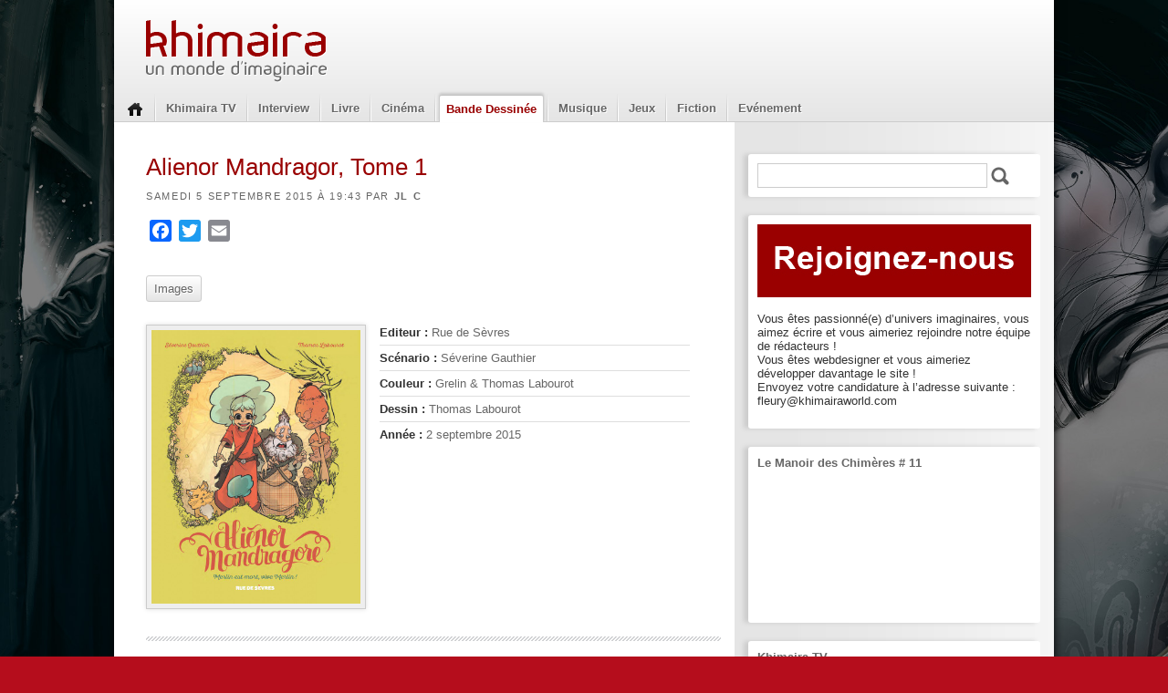

--- FILE ---
content_type: text/html; charset=UTF-8
request_url: https://www.khimairaworld.com/alienor-mandragor-tome-1/
body_size: 13191
content:
<!DOCTYPE html>
<!--[if IE 6]><html id="ie6" lang="fr-FR"><![endif]-->
<!--[if IE 7]><html id="ie7" lang="fr-FR"><![endif]-->
<!--[if IE 8]><html id="ie8" lang="fr-FR"><![endif]-->
<!--[if !(IE 6) | !(IE 7) | !(IE 8)  ]><!-->
<html lang="fr-FR">
<!--<![endif]-->

<head>

    <meta charset="UTF-8" />
    <meta name="viewport" content="width=device-width" />
    <title>
     Alienor Mandragor, Tome 1 | Khimaira    </title>
    <link rel="stylesheet" type="text/css" media="all" href="https://www.khimairaworld.com/wp-content/themes/khimaira/style.css" />
    <!--[if lt IE 9]>
    <script src="https://www.khimairaworld.com/wp-content/themes/khimaira/js/html5.js" type="text/javascript"></script>
    <![endif]-->
    <meta name='robots' content='max-image-preview:large' />
<link rel='dns-prefetch' href='//static.addtoany.com' />
<link rel="alternate" title="oEmbed (JSON)" type="application/json+oembed" href="https://www.khimairaworld.com/wp-json/oembed/1.0/embed?url=https%3A%2F%2Fwww.khimairaworld.com%2Falienor-mandragor-tome-1%2F" />
<link rel="alternate" title="oEmbed (XML)" type="text/xml+oembed" href="https://www.khimairaworld.com/wp-json/oembed/1.0/embed?url=https%3A%2F%2Fwww.khimairaworld.com%2Falienor-mandragor-tome-1%2F&#038;format=xml" />
<style id='wp-img-auto-sizes-contain-inline-css' type='text/css'>
img:is([sizes=auto i],[sizes^="auto," i]){contain-intrinsic-size:3000px 1500px}
/*# sourceURL=wp-img-auto-sizes-contain-inline-css */
</style>
<style id='wp-emoji-styles-inline-css' type='text/css'>

	img.wp-smiley, img.emoji {
		display: inline !important;
		border: none !important;
		box-shadow: none !important;
		height: 1em !important;
		width: 1em !important;
		margin: 0 0.07em !important;
		vertical-align: -0.1em !important;
		background: none !important;
		padding: 0 !important;
	}
/*# sourceURL=wp-emoji-styles-inline-css */
</style>
<style id='wp-block-library-inline-css' type='text/css'>
:root{--wp-block-synced-color:#7a00df;--wp-block-synced-color--rgb:122,0,223;--wp-bound-block-color:var(--wp-block-synced-color);--wp-editor-canvas-background:#ddd;--wp-admin-theme-color:#007cba;--wp-admin-theme-color--rgb:0,124,186;--wp-admin-theme-color-darker-10:#006ba1;--wp-admin-theme-color-darker-10--rgb:0,107,160.5;--wp-admin-theme-color-darker-20:#005a87;--wp-admin-theme-color-darker-20--rgb:0,90,135;--wp-admin-border-width-focus:2px}@media (min-resolution:192dpi){:root{--wp-admin-border-width-focus:1.5px}}.wp-element-button{cursor:pointer}:root .has-very-light-gray-background-color{background-color:#eee}:root .has-very-dark-gray-background-color{background-color:#313131}:root .has-very-light-gray-color{color:#eee}:root .has-very-dark-gray-color{color:#313131}:root .has-vivid-green-cyan-to-vivid-cyan-blue-gradient-background{background:linear-gradient(135deg,#00d084,#0693e3)}:root .has-purple-crush-gradient-background{background:linear-gradient(135deg,#34e2e4,#4721fb 50%,#ab1dfe)}:root .has-hazy-dawn-gradient-background{background:linear-gradient(135deg,#faaca8,#dad0ec)}:root .has-subdued-olive-gradient-background{background:linear-gradient(135deg,#fafae1,#67a671)}:root .has-atomic-cream-gradient-background{background:linear-gradient(135deg,#fdd79a,#004a59)}:root .has-nightshade-gradient-background{background:linear-gradient(135deg,#330968,#31cdcf)}:root .has-midnight-gradient-background{background:linear-gradient(135deg,#020381,#2874fc)}:root{--wp--preset--font-size--normal:16px;--wp--preset--font-size--huge:42px}.has-regular-font-size{font-size:1em}.has-larger-font-size{font-size:2.625em}.has-normal-font-size{font-size:var(--wp--preset--font-size--normal)}.has-huge-font-size{font-size:var(--wp--preset--font-size--huge)}.has-text-align-center{text-align:center}.has-text-align-left{text-align:left}.has-text-align-right{text-align:right}.has-fit-text{white-space:nowrap!important}#end-resizable-editor-section{display:none}.aligncenter{clear:both}.items-justified-left{justify-content:flex-start}.items-justified-center{justify-content:center}.items-justified-right{justify-content:flex-end}.items-justified-space-between{justify-content:space-between}.screen-reader-text{border:0;clip-path:inset(50%);height:1px;margin:-1px;overflow:hidden;padding:0;position:absolute;width:1px;word-wrap:normal!important}.screen-reader-text:focus{background-color:#ddd;clip-path:none;color:#444;display:block;font-size:1em;height:auto;left:5px;line-height:normal;padding:15px 23px 14px;text-decoration:none;top:5px;width:auto;z-index:100000}html :where(.has-border-color){border-style:solid}html :where([style*=border-top-color]){border-top-style:solid}html :where([style*=border-right-color]){border-right-style:solid}html :where([style*=border-bottom-color]){border-bottom-style:solid}html :where([style*=border-left-color]){border-left-style:solid}html :where([style*=border-width]){border-style:solid}html :where([style*=border-top-width]){border-top-style:solid}html :where([style*=border-right-width]){border-right-style:solid}html :where([style*=border-bottom-width]){border-bottom-style:solid}html :where([style*=border-left-width]){border-left-style:solid}html :where(img[class*=wp-image-]){height:auto;max-width:100%}:where(figure){margin:0 0 1em}html :where(.is-position-sticky){--wp-admin--admin-bar--position-offset:var(--wp-admin--admin-bar--height,0px)}@media screen and (max-width:600px){html :where(.is-position-sticky){--wp-admin--admin-bar--position-offset:0px}}

/*# sourceURL=wp-block-library-inline-css */
</style><style id='global-styles-inline-css' type='text/css'>
:root{--wp--preset--aspect-ratio--square: 1;--wp--preset--aspect-ratio--4-3: 4/3;--wp--preset--aspect-ratio--3-4: 3/4;--wp--preset--aspect-ratio--3-2: 3/2;--wp--preset--aspect-ratio--2-3: 2/3;--wp--preset--aspect-ratio--16-9: 16/9;--wp--preset--aspect-ratio--9-16: 9/16;--wp--preset--color--black: #000000;--wp--preset--color--cyan-bluish-gray: #abb8c3;--wp--preset--color--white: #ffffff;--wp--preset--color--pale-pink: #f78da7;--wp--preset--color--vivid-red: #cf2e2e;--wp--preset--color--luminous-vivid-orange: #ff6900;--wp--preset--color--luminous-vivid-amber: #fcb900;--wp--preset--color--light-green-cyan: #7bdcb5;--wp--preset--color--vivid-green-cyan: #00d084;--wp--preset--color--pale-cyan-blue: #8ed1fc;--wp--preset--color--vivid-cyan-blue: #0693e3;--wp--preset--color--vivid-purple: #9b51e0;--wp--preset--gradient--vivid-cyan-blue-to-vivid-purple: linear-gradient(135deg,rgb(6,147,227) 0%,rgb(155,81,224) 100%);--wp--preset--gradient--light-green-cyan-to-vivid-green-cyan: linear-gradient(135deg,rgb(122,220,180) 0%,rgb(0,208,130) 100%);--wp--preset--gradient--luminous-vivid-amber-to-luminous-vivid-orange: linear-gradient(135deg,rgb(252,185,0) 0%,rgb(255,105,0) 100%);--wp--preset--gradient--luminous-vivid-orange-to-vivid-red: linear-gradient(135deg,rgb(255,105,0) 0%,rgb(207,46,46) 100%);--wp--preset--gradient--very-light-gray-to-cyan-bluish-gray: linear-gradient(135deg,rgb(238,238,238) 0%,rgb(169,184,195) 100%);--wp--preset--gradient--cool-to-warm-spectrum: linear-gradient(135deg,rgb(74,234,220) 0%,rgb(151,120,209) 20%,rgb(207,42,186) 40%,rgb(238,44,130) 60%,rgb(251,105,98) 80%,rgb(254,248,76) 100%);--wp--preset--gradient--blush-light-purple: linear-gradient(135deg,rgb(255,206,236) 0%,rgb(152,150,240) 100%);--wp--preset--gradient--blush-bordeaux: linear-gradient(135deg,rgb(254,205,165) 0%,rgb(254,45,45) 50%,rgb(107,0,62) 100%);--wp--preset--gradient--luminous-dusk: linear-gradient(135deg,rgb(255,203,112) 0%,rgb(199,81,192) 50%,rgb(65,88,208) 100%);--wp--preset--gradient--pale-ocean: linear-gradient(135deg,rgb(255,245,203) 0%,rgb(182,227,212) 50%,rgb(51,167,181) 100%);--wp--preset--gradient--electric-grass: linear-gradient(135deg,rgb(202,248,128) 0%,rgb(113,206,126) 100%);--wp--preset--gradient--midnight: linear-gradient(135deg,rgb(2,3,129) 0%,rgb(40,116,252) 100%);--wp--preset--font-size--small: 13px;--wp--preset--font-size--medium: 20px;--wp--preset--font-size--large: 36px;--wp--preset--font-size--x-large: 42px;--wp--preset--spacing--20: 0.44rem;--wp--preset--spacing--30: 0.67rem;--wp--preset--spacing--40: 1rem;--wp--preset--spacing--50: 1.5rem;--wp--preset--spacing--60: 2.25rem;--wp--preset--spacing--70: 3.38rem;--wp--preset--spacing--80: 5.06rem;--wp--preset--shadow--natural: 6px 6px 9px rgba(0, 0, 0, 0.2);--wp--preset--shadow--deep: 12px 12px 50px rgba(0, 0, 0, 0.4);--wp--preset--shadow--sharp: 6px 6px 0px rgba(0, 0, 0, 0.2);--wp--preset--shadow--outlined: 6px 6px 0px -3px rgb(255, 255, 255), 6px 6px rgb(0, 0, 0);--wp--preset--shadow--crisp: 6px 6px 0px rgb(0, 0, 0);}:where(.is-layout-flex){gap: 0.5em;}:where(.is-layout-grid){gap: 0.5em;}body .is-layout-flex{display: flex;}.is-layout-flex{flex-wrap: wrap;align-items: center;}.is-layout-flex > :is(*, div){margin: 0;}body .is-layout-grid{display: grid;}.is-layout-grid > :is(*, div){margin: 0;}:where(.wp-block-columns.is-layout-flex){gap: 2em;}:where(.wp-block-columns.is-layout-grid){gap: 2em;}:where(.wp-block-post-template.is-layout-flex){gap: 1.25em;}:where(.wp-block-post-template.is-layout-grid){gap: 1.25em;}.has-black-color{color: var(--wp--preset--color--black) !important;}.has-cyan-bluish-gray-color{color: var(--wp--preset--color--cyan-bluish-gray) !important;}.has-white-color{color: var(--wp--preset--color--white) !important;}.has-pale-pink-color{color: var(--wp--preset--color--pale-pink) !important;}.has-vivid-red-color{color: var(--wp--preset--color--vivid-red) !important;}.has-luminous-vivid-orange-color{color: var(--wp--preset--color--luminous-vivid-orange) !important;}.has-luminous-vivid-amber-color{color: var(--wp--preset--color--luminous-vivid-amber) !important;}.has-light-green-cyan-color{color: var(--wp--preset--color--light-green-cyan) !important;}.has-vivid-green-cyan-color{color: var(--wp--preset--color--vivid-green-cyan) !important;}.has-pale-cyan-blue-color{color: var(--wp--preset--color--pale-cyan-blue) !important;}.has-vivid-cyan-blue-color{color: var(--wp--preset--color--vivid-cyan-blue) !important;}.has-vivid-purple-color{color: var(--wp--preset--color--vivid-purple) !important;}.has-black-background-color{background-color: var(--wp--preset--color--black) !important;}.has-cyan-bluish-gray-background-color{background-color: var(--wp--preset--color--cyan-bluish-gray) !important;}.has-white-background-color{background-color: var(--wp--preset--color--white) !important;}.has-pale-pink-background-color{background-color: var(--wp--preset--color--pale-pink) !important;}.has-vivid-red-background-color{background-color: var(--wp--preset--color--vivid-red) !important;}.has-luminous-vivid-orange-background-color{background-color: var(--wp--preset--color--luminous-vivid-orange) !important;}.has-luminous-vivid-amber-background-color{background-color: var(--wp--preset--color--luminous-vivid-amber) !important;}.has-light-green-cyan-background-color{background-color: var(--wp--preset--color--light-green-cyan) !important;}.has-vivid-green-cyan-background-color{background-color: var(--wp--preset--color--vivid-green-cyan) !important;}.has-pale-cyan-blue-background-color{background-color: var(--wp--preset--color--pale-cyan-blue) !important;}.has-vivid-cyan-blue-background-color{background-color: var(--wp--preset--color--vivid-cyan-blue) !important;}.has-vivid-purple-background-color{background-color: var(--wp--preset--color--vivid-purple) !important;}.has-black-border-color{border-color: var(--wp--preset--color--black) !important;}.has-cyan-bluish-gray-border-color{border-color: var(--wp--preset--color--cyan-bluish-gray) !important;}.has-white-border-color{border-color: var(--wp--preset--color--white) !important;}.has-pale-pink-border-color{border-color: var(--wp--preset--color--pale-pink) !important;}.has-vivid-red-border-color{border-color: var(--wp--preset--color--vivid-red) !important;}.has-luminous-vivid-orange-border-color{border-color: var(--wp--preset--color--luminous-vivid-orange) !important;}.has-luminous-vivid-amber-border-color{border-color: var(--wp--preset--color--luminous-vivid-amber) !important;}.has-light-green-cyan-border-color{border-color: var(--wp--preset--color--light-green-cyan) !important;}.has-vivid-green-cyan-border-color{border-color: var(--wp--preset--color--vivid-green-cyan) !important;}.has-pale-cyan-blue-border-color{border-color: var(--wp--preset--color--pale-cyan-blue) !important;}.has-vivid-cyan-blue-border-color{border-color: var(--wp--preset--color--vivid-cyan-blue) !important;}.has-vivid-purple-border-color{border-color: var(--wp--preset--color--vivid-purple) !important;}.has-vivid-cyan-blue-to-vivid-purple-gradient-background{background: var(--wp--preset--gradient--vivid-cyan-blue-to-vivid-purple) !important;}.has-light-green-cyan-to-vivid-green-cyan-gradient-background{background: var(--wp--preset--gradient--light-green-cyan-to-vivid-green-cyan) !important;}.has-luminous-vivid-amber-to-luminous-vivid-orange-gradient-background{background: var(--wp--preset--gradient--luminous-vivid-amber-to-luminous-vivid-orange) !important;}.has-luminous-vivid-orange-to-vivid-red-gradient-background{background: var(--wp--preset--gradient--luminous-vivid-orange-to-vivid-red) !important;}.has-very-light-gray-to-cyan-bluish-gray-gradient-background{background: var(--wp--preset--gradient--very-light-gray-to-cyan-bluish-gray) !important;}.has-cool-to-warm-spectrum-gradient-background{background: var(--wp--preset--gradient--cool-to-warm-spectrum) !important;}.has-blush-light-purple-gradient-background{background: var(--wp--preset--gradient--blush-light-purple) !important;}.has-blush-bordeaux-gradient-background{background: var(--wp--preset--gradient--blush-bordeaux) !important;}.has-luminous-dusk-gradient-background{background: var(--wp--preset--gradient--luminous-dusk) !important;}.has-pale-ocean-gradient-background{background: var(--wp--preset--gradient--pale-ocean) !important;}.has-electric-grass-gradient-background{background: var(--wp--preset--gradient--electric-grass) !important;}.has-midnight-gradient-background{background: var(--wp--preset--gradient--midnight) !important;}.has-small-font-size{font-size: var(--wp--preset--font-size--small) !important;}.has-medium-font-size{font-size: var(--wp--preset--font-size--medium) !important;}.has-large-font-size{font-size: var(--wp--preset--font-size--large) !important;}.has-x-large-font-size{font-size: var(--wp--preset--font-size--x-large) !important;}
/*# sourceURL=global-styles-inline-css */
</style>

<style id='classic-theme-styles-inline-css' type='text/css'>
/*! This file is auto-generated */
.wp-block-button__link{color:#fff;background-color:#32373c;border-radius:9999px;box-shadow:none;text-decoration:none;padding:calc(.667em + 2px) calc(1.333em + 2px);font-size:1.125em}.wp-block-file__button{background:#32373c;color:#fff;text-decoration:none}
/*# sourceURL=/wp-includes/css/classic-themes.min.css */
</style>
<link rel='stylesheet' id='fancybox-for-wp-css' href='https://www.khimairaworld.com/wp-content/plugins/fancybox-for-wordpress/assets/css/fancybox.css?ver=1.3.4' type='text/css' media='all' />
<link rel='stylesheet' id='addtoany-css' href='https://www.khimairaworld.com/wp-content/plugins/add-to-any/addtoany.min.css?ver=1.16' type='text/css' media='all' />
<script type="text/javascript" src="https://www.khimairaworld.com/wp-includes/js/jquery/jquery.min.js?ver=3.7.1" id="jquery-core-js"></script>
<script type="text/javascript" src="https://www.khimairaworld.com/wp-includes/js/jquery/jquery-migrate.min.js?ver=3.4.1" id="jquery-migrate-js"></script>
<script type="text/javascript" src="https://www.khimairaworld.com/wp-content/plugins/wp-rotator/jquery.scrollTo-1.4.2-min.js?ver=1.4.2" id="scrollTo-js"></script>
<script type="text/javascript" id="addtoany-core-js-before">
/* <![CDATA[ */
window.a2a_config=window.a2a_config||{};a2a_config.callbacks=[];a2a_config.overlays=[];a2a_config.templates={};a2a_localize = {
	Share: "Partager",
	Save: "Enregistrer",
	Subscribe: "S'abonner",
	Email: "E-mail",
	Bookmark: "Marque-page",
	ShowAll: "Montrer tout",
	ShowLess: "Montrer moins",
	FindServices: "Trouver des service(s)",
	FindAnyServiceToAddTo: "Trouver instantan&eacute;ment des services &agrave; ajouter &agrave;",
	PoweredBy: "Propuls&eacute; par",
	ShareViaEmail: "Partager par e-mail",
	SubscribeViaEmail: "S’abonner par e-mail",
	BookmarkInYourBrowser: "Ajouter un signet dans votre navigateur",
	BookmarkInstructions: "Appuyez sur Ctrl+D ou \u2318+D pour mettre cette page en signet",
	AddToYourFavorites: "Ajouter &agrave; vos favoris",
	SendFromWebOrProgram: "Envoyer depuis n’importe quelle adresse e-mail ou logiciel e-mail",
	EmailProgram: "Programme d’e-mail",
	More: "Plus&#8230;",
	ThanksForSharing: "Merci de partager !",
	ThanksForFollowing: "Merci de nous suivre !"
};


//# sourceURL=addtoany-core-js-before
/* ]]> */
</script>
<script type="text/javascript" defer src="https://static.addtoany.com/menu/page.js" id="addtoany-core-js"></script>
<script type="text/javascript" defer src="https://www.khimairaworld.com/wp-content/plugins/add-to-any/addtoany.min.js?ver=1.1" id="addtoany-jquery-js"></script>
<link rel="https://api.w.org/" href="https://www.khimairaworld.com/wp-json/" /><link rel="alternate" title="JSON" type="application/json" href="https://www.khimairaworld.com/wp-json/wp/v2/posts/48160" /><link rel="EditURI" type="application/rsd+xml" title="RSD" href="https://www.khimairaworld.com/xmlrpc.php?rsd" />
<meta name="generator" content="WordPress 6.9" />
<link rel="canonical" href="https://www.khimairaworld.com/alienor-mandragor-tome-1/" />
<link rel='shortlink' href='https://www.khimairaworld.com/?p=48160' />
<script type="text/javascript">

  var WPROTATOR = {}; //namespace
  WPROTATOR.instance1 = false;
  WPROTATOR.elementsWidth = false; //global for debugging

  WPROTATOR.createRotator = function() {
    var that = {};
    that.init = function() {
      that.currentOffset = 0;
      that.slideDelay = 1000;
      that.sliderAtRestDelay = 7000;
      that.animateStyle = 'fade';
      that.candidates = jQuery('.featured-cell');
      that.autoPage = true;
      
      that.totalPages = that.candidates.length;

	  that.nexts = [];
      that.prevs = [];
      for (var i = 0; i < that.totalPages; i++) {
        that.nexts[i] = i + 1;
        that.prevs[i] = (i + that.totalPages - 1 ) % that.totalPages;
      }
      that.nexts[i-1] = 0;  
    }

    that.gotoPage = function(offset) {
      var newPage = that.pageJQ(offset);
      var oldPage = that.pageJQ(that.currentOffset);

      if (that.animateStyle == 'slide') {
        that.slideToPage(offset);
      }
      else {
        that.fadeToPage(offset);
      }

      oldPage.removeClass('current-cell');
      newPage.addClass('current-cell');

      jQuery('.pager-a li.current').removeClass('current');
      jQuery('.pager-a #pager-' + offset).addClass('current');
      
      that.currentOffset = offset;
    };


    that.pageJQ = function(i) {
      return jQuery(that.candidates[i]);
    };

    that.slideToPage = function(offset) {
      jQuery('.pane').scrollTo(that.candidates[offset],{axis: 'x',duration: that.slideDelay});    
    };

    that.fadeToPage = function(offset) {
        var newPage = that.pageJQ(offset);
        var oldPage = that.pageJQ(that.currentOffset);
        
        newPage.fadeTo(that.slideDelay/2,1,function(){
          oldPage.fadeTo(that.slideDelay/2,0);
        });
    };

  
    that.nexter = function(offset) {
      return that.nexts[that.currentOffset];    
    };
    
    that.prever = function(offset) {
      return that.prevs[that.currentOffset];
    }

    that.rotate = function() {
      if (that.autoPage) {
        that.gotoPage(that.nexter());
        setTimeout(function() { that.rotate(); },that.sliderAtRestDelay);    
      }
    }
    
    that.goNext = function() {
      that.autoPage = false;
      //// allow rightmost to rotate to leftmost when next hit //if (that.currentOffset == that.totalPages - 1) { return; }
      that.gotoPage(that.nexter());
    };

    that.goPrev = function() {
      that.autoPage = false;
      /// allow leftmost to rotate to rightmost when prev hit ////  if (that.currentOffset == 0) { return; }
      that.gotoPage(that.prever());
    };




    that.start = function() {
      setTimeout(function() { that.rotate(); },that.sliderAtRestDelay);    
    }

    that.init();
    
    return that;
  };

  jQuery(document).ready(function() {
    WPROTATOR.instance1 = WPROTATOR.createRotator();
    WPROTATOR.elementsWidth = 950 * WPROTATOR.instance1.totalPages; 
    jQuery('.wp-rotator-wrap .elements').css('width',WPROTATOR.elementsWidth.toString() +'px');
    WPROTATOR.instance1.start();
    jQuery('.pager-a li').click(function() {
      var offset = this.id.replace('pager-','');
      WPROTATOR.instance1.autoPage = false;
      WPROTATOR.instance1.gotoPage(offset);
    });  
  });
</script>
<style type="text/css">

.wp-rotator-wrap {
  padding: 0; margin: 0;
}

.wp-rotator-wrap .pane {
  height: 250px;
  width: 950px;
  overflow: hidden;
  position: relative;
  padding: 0px;
  margin: 0px;
}

.wp-rotator-wrap .elements {
  height: 250px;
  padding: 0px;
  margin: 0px;
}

.wp-rotator-wrap .featured-cell {
  width: 950px;
  height: 250px;

      display: block;
    position: absolute;
    top: 0;
    left: 0;

    margin: 0px;
  padding: 0px;
}

.wp-rotator-wrap .featured-cell .image {
  position: absolute;
  top: 0;
  left: 0;
}

.wp-rotator-wrap .featured-cell .info {
  position: absolute;
  left: 0;
  bottom: 0px;
  width: 950px;
  height: 50px;
  padding: 8px 8px;
  overflow: hidden;
  background: url(https://www.khimairaworld.com/wp-content/plugins/wp-rotator/feature-bg.png ) transparent;
  color: #ddd;  
}

.wp-rotator-wrap .featured-cell .info h1 {
  margin: 0;
  padding: 0;
  font-size: 15px;
  color: #CCD;
}

.wp-rotator-wrap .current-cell { z-index: 500; }

</style>
<style type="text/css" id="custom-background-css">
body.custom-background { background-color: #b50d1c; background-image: url("https://www.khimairaworld.com/wp-content/uploads/Fond_Khimaira_Yayashin-1.jpg"); background-position: left top; background-size: cover; background-repeat: no-repeat; background-attachment: fixed; }
</style>
	
</head>


<body class="wp-singular post-template-default single single-post postid-48160 single-format-standard custom-background wp-theme-khimaira">

<div id="fb-root"></div>
<script>(function(d, s, id) {
  var js, fjs = d.getElementsByTagName(s)[0];
  if (d.getElementById(id)) return;
  js = d.createElement(s); js.id = id;
  js.src = "//connect.facebook.net/fr_FR/all.js#xfbml=1";
  fjs.parentNode.insertBefore(js, fjs);
}(document, 'script', 'facebook-jssdk'));</script>

<div id="container">

    <header id="header" role="banner">

		    	<div class="clearfix"></div>

        <a href="/" id="logo"><img src="https://www.khimairaworld.com/wp-content/themes/khimaira/images/logo.png" alt="" /></a>

        <div class="clearfix"></div>

        <div class="menu-navigation-container"><ul id="menu-navigation" class="menu"><li id="menu-item-12" class="menu-item menu-item-type-custom menu-item-object-custom menu-item-12"><a href="/">Home</a></li>
<li id="menu-item-18" class="menu-item menu-item-type-custom menu-item-object-custom menu-item-18"><a href="/tv">Khimaira TV</a></li>
<li id="menu-item-9945" class="menu-item menu-item-type-taxonomy menu-item-object-category menu-item-9945"><a href="https://www.khimairaworld.com/categorie/interview/">Interview</a></li>
<li id="menu-item-10" class="menu-item menu-item-type-taxonomy menu-item-object-category menu-item-has-children menu-item-10"><a href="https://www.khimairaworld.com/categorie/livre/">Livre</a>
<ul class="sub-menu">
	<li id="menu-item-7451" class="menu-item menu-item-type-taxonomy menu-item-object-category menu-item-7451"><a href="https://www.khimairaworld.com/categorie/livre/beaux-livres/">Beaux Livres</a></li>
	<li id="menu-item-57" class="menu-item menu-item-type-taxonomy menu-item-object-category menu-item-57"><a href="https://www.khimairaworld.com/categorie/livre/adulte/">Adulte</a></li>
	<li id="menu-item-58" class="menu-item menu-item-type-taxonomy menu-item-object-category menu-item-58"><a href="https://www.khimairaworld.com/categorie/livre/contes-et-legendes/">Contes et Légendes</a></li>
	<li id="menu-item-59" class="menu-item menu-item-type-taxonomy menu-item-object-category menu-item-59"><a href="https://www.khimairaworld.com/categorie/livre/essais/">Essais</a></li>
	<li id="menu-item-61" class="menu-item menu-item-type-taxonomy menu-item-object-category menu-item-61"><a href="https://www.khimairaworld.com/categorie/livre/livres-illustres/">Livres illustrés</a></li>
	<li id="menu-item-60" class="menu-item menu-item-type-taxonomy menu-item-object-category menu-item-60"><a href="https://www.khimairaworld.com/categorie/livre/jeunesse/">Jeunesse</a></li>
	<li id="menu-item-17423" class="menu-item menu-item-type-taxonomy menu-item-object-category menu-item-17423"><a href="https://www.khimairaworld.com/categorie/interview/">Interview livre</a></li>
	<li id="menu-item-24115" class="menu-item menu-item-type-taxonomy menu-item-object-category menu-item-24115"><a href="https://www.khimairaworld.com/categorie/livre/chronique-livre/">Chronique</a></li>
</ul>
</li>
<li id="menu-item-8" class="menu-item menu-item-type-taxonomy menu-item-object-category menu-item-has-children menu-item-8"><a href="https://www.khimairaworld.com/categorie/cinema/">Cinéma</a>
<ul class="sub-menu">
	<li id="menu-item-90" class="menu-item menu-item-type-taxonomy menu-item-object-category menu-item-90"><a href="https://www.khimairaworld.com/categorie/cinema/anime/">Anime</a></li>
	<li id="menu-item-91" class="menu-item menu-item-type-taxonomy menu-item-object-category menu-item-91"><a href="https://www.khimairaworld.com/categorie/cinema/dans-les-salles/">Dans les salles</a></li>
	<li id="menu-item-92" class="menu-item menu-item-type-taxonomy menu-item-object-category menu-item-92"><a href="https://www.khimairaworld.com/categorie/cinema/dvd/">DVD</a></li>
	<li id="menu-item-10561" class="menu-item menu-item-type-taxonomy menu-item-object-category menu-item-10561"><a href="https://www.khimairaworld.com/categorie/cinema/bande-annonce/">Bande annonce</a></li>
	<li id="menu-item-10562" class="menu-item menu-item-type-taxonomy menu-item-object-category menu-item-10562"><a href="https://www.khimairaworld.com/categorie/cinema/chronique-cinema/">Chronique</a></li>
	<li id="menu-item-10563" class="menu-item menu-item-type-taxonomy menu-item-object-category menu-item-10563"><a href="https://www.khimairaworld.com/categorie/cinema/court-metrage/">Court métrage</a></li>
	<li id="menu-item-10564" class="menu-item menu-item-type-taxonomy menu-item-object-category menu-item-10564"><a href="https://www.khimairaworld.com/categorie/cinema/extrait-de-film/">Extrait de film</a></li>
	<li id="menu-item-10565" class="menu-item menu-item-type-taxonomy menu-item-object-category menu-item-10565"><a href="https://www.khimairaworld.com/categorie/cinema/festival/">Festival</a></li>
	<li id="menu-item-10566" class="menu-item menu-item-type-taxonomy menu-item-object-category menu-item-10566"><a href="https://www.khimairaworld.com/categorie/cinema/serie-tv/">Série TV</a></li>
</ul>
</li>
<li id="menu-item-7" class="menu-item menu-item-type-taxonomy menu-item-object-category current-post-ancestor current-menu-parent current-post-parent menu-item-has-children menu-item-7"><a href="https://www.khimairaworld.com/categorie/bande-dessinee/">Bande Dessinée</a>
<ul class="sub-menu">
	<li id="menu-item-87" class="menu-item menu-item-type-taxonomy menu-item-object-category menu-item-87"><a href="https://www.khimairaworld.com/categorie/bande-dessinee/comics/">Comics</a></li>
	<li id="menu-item-88" class="menu-item menu-item-type-taxonomy menu-item-object-category current-post-ancestor current-menu-parent current-post-parent menu-item-88"><a href="https://www.khimairaworld.com/categorie/bande-dessinee/franco-belge/">Franco &#8211; Belge</a></li>
	<li id="menu-item-89" class="menu-item menu-item-type-taxonomy menu-item-object-category menu-item-89"><a href="https://www.khimairaworld.com/categorie/bande-dessinee/manga/">Manga</a></li>
	<li id="menu-item-24114" class="menu-item menu-item-type-taxonomy menu-item-object-category menu-item-24114"><a href="https://www.khimairaworld.com/categorie/chronique/">Chronique</a></li>
</ul>
</li>
<li id="menu-item-11" class="menu-item menu-item-type-taxonomy menu-item-object-category menu-item-has-children menu-item-11"><a href="https://www.khimairaworld.com/categorie/musique/">Musique</a>
<ul class="sub-menu">
	<li id="menu-item-93" class="menu-item menu-item-type-taxonomy menu-item-object-category menu-item-93"><a href="https://www.khimairaworld.com/categorie/musique/bo-films-classique/">BO Films / Classique</a></li>
	<li id="menu-item-94" class="menu-item menu-item-type-taxonomy menu-item-object-category menu-item-94"><a href="https://www.khimairaworld.com/categorie/musique/celtique-feerique/">Celtique / Féérique</a></li>
	<li id="menu-item-95" class="menu-item menu-item-type-taxonomy menu-item-object-category menu-item-95"><a href="https://www.khimairaworld.com/categorie/musique/gothic-metal/">Gothic / Métal</a></li>
	<li id="menu-item-24111" class="menu-item menu-item-type-taxonomy menu-item-object-category menu-item-24111"><a href="https://www.khimairaworld.com/categorie/musique/electro-techno/">Electro / Techno</a></li>
	<li id="menu-item-24112" class="menu-item menu-item-type-taxonomy menu-item-object-category menu-item-24112"><a href="https://www.khimairaworld.com/categorie/musique/gothic-metal/">Gothic / Métal</a></li>
	<li id="menu-item-24113" class="menu-item menu-item-type-taxonomy menu-item-object-category menu-item-24113"><a href="https://www.khimairaworld.com/categorie/musique/gothic-metal/clip/">Clip</a></li>
</ul>
</li>
<li id="menu-item-9" class="menu-item menu-item-type-taxonomy menu-item-object-category menu-item-has-children menu-item-9"><a href="https://www.khimairaworld.com/categorie/jeux/">Jeux</a>
<ul class="sub-menu">
	<li id="menu-item-96" class="menu-item menu-item-type-taxonomy menu-item-object-category menu-item-96"><a href="https://www.khimairaworld.com/categorie/jeux/jeux-de-roles/">Jeux de rôles</a></li>
	<li id="menu-item-97" class="menu-item menu-item-type-taxonomy menu-item-object-category menu-item-97"><a href="https://www.khimairaworld.com/categorie/jeux/jeux-de-societe/">Jeux de société</a></li>
	<li id="menu-item-98" class="menu-item menu-item-type-taxonomy menu-item-object-category menu-item-98"><a href="https://www.khimairaworld.com/categorie/jeux/jeux-videos/">Jeux vidéos</a></li>
</ul>
</li>
<li id="menu-item-67224" class="menu-item menu-item-type-taxonomy menu-item-object-category menu-item-67224"><a href="https://www.khimairaworld.com/categorie/non-classe/fiction/">Fiction</a></li>
<li id="menu-item-17422" class="menu-item menu-item-type-taxonomy menu-item-object-category menu-item-17422"><a href="https://www.khimairaworld.com/categorie/evenement/">Evénement</a></li>
</ul></div>    	<div class="clearfix"></div>

	</header>

<section id="main">

    <article id="post-48160" class="post-48160 post type-post status-publish format-standard has-post-thumbnail hentry category-bande-dessinee category-franco-belge">

        <header class="separator">
        	<h1>Alienor Mandragor, Tome 1</h1>
            <p class="post-metas">samedi 5 septembre 2015 à 19:43			par <strong>JL C</strong></p>

      <div class="post-share">
        <div class="addtoany_shortcode"><div class="a2a_kit a2a_kit_size_24 addtoany_list" data-a2a-url="https://www.khimairaworld.com/alienor-mandragor-tome-1/" data-a2a-title="Alienor Mandragor, Tome 1"><a class="a2a_button_facebook" href="https://www.addtoany.com/add_to/facebook?linkurl=https%3A%2F%2Fwww.khimairaworld.com%2Falienor-mandragor-tome-1%2F&amp;linkname=Alienor%20Mandragor%2C%20Tome%201" title="Facebook" rel="nofollow noopener" target="_blank"></a><a class="a2a_button_twitter" href="https://www.addtoany.com/add_to/twitter?linkurl=https%3A%2F%2Fwww.khimairaworld.com%2Falienor-mandragor-tome-1%2F&amp;linkname=Alienor%20Mandragor%2C%20Tome%201" title="Twitter" rel="nofollow noopener" target="_blank"></a><a class="a2a_button_email" href="https://www.addtoany.com/add_to/email?linkurl=https%3A%2F%2Fwww.khimairaworld.com%2Falienor-mandragor-tome-1%2F&amp;linkname=Alienor%20Mandragor%2C%20Tome%201" title="Email" rel="nofollow noopener" target="_blank"></a></div></div>      </div>

            <div class="post-links">

                <ul>
                	                    <li><a href="#post-images" title="">Images</a></li>
                                                                                                </ul>

                <div class="clearfix"></div>

            </div>

            <div class="post-head">

                <div class="post-thumbnail">
                						                    <a href="https://www.khimairaworld.com/wp-content/uploads/AlienorT1_Couv.BD_-784x1024.jpg">
					<img width="229" height="300" src="https://www.khimairaworld.com/wp-content/uploads/AlienorT1_Couv.BD_-229x300.jpg" class="attachment-medium size-medium wp-post-image" alt="" decoding="async" fetchpriority="high" srcset="https://www.khimairaworld.com/wp-content/uploads/AlienorT1_Couv.BD_-229x300.jpg 229w, https://www.khimairaworld.com/wp-content/uploads/AlienorT1_Couv.BD_-784x1024.jpg 784w, https://www.khimairaworld.com/wp-content/uploads/AlienorT1_Couv.BD_.jpg 1299w" sizes="(max-width: 229px) 100vw, 229px" />                    </a>
                                    </div>

                <div class="post-credits">

                    <ul>

                                                                                
                                                            
                                                            
                                                            <li>
                    	<h3>Editeur : </h3>
                        Rue de Sèvres                     </li>
                                                            <li>
                    	<h3>Scénario : </h3>
                        Séverine Gauthier                    </li>
                                                            <li>
                    	<h3>Couleur : </h3>
                        Grelin &amp; Thomas Labourot                    </li>
                                                            <li>
                    	<h3>Dessin : </h3>
                        Thomas Labourot                    </li>
                    
                                                            
                                                                                
                                                            <li>
                    	<h3>Année : </h3>
                        2 septembre 2015                    </li>
                                        
                    </ul>

                </div>

                <div class="clearfix"></div>

            </div>

        </header>

        <div class="post-content">
        <p style="text-align: justify">Annonce de sortie : Alienor Mandragor, Tome 1 : Merlin est mort vive Merlin : Comme chacun sait, Merlin vit paisiblement dans la forêt de Brocéliande avec sa fille, Aliénor&#8230; enfin, paisiblement&#8230; pas si sûr ! Enseigner sa magie à Aliénor n est pas de tout repos, surtout qu elle ne semble pas avoir de don particulier. Jusqu au jour où ils partent en forêt à la recherche de Mandragores, racines magiques essentielles à certaines potions mais dont le cri quand on les arrache tue l&rsquo;arracheur imprudent sur le champ : miracle, Aliénor résiste aux cris de Mandragore ! En revanche, Merlin, qui faisait son malin, est tué sur le coup. Son fantôme, encore plus ronchon que feu Merlin, n’entend pas rester mort bien longtemps et ce sera cette fois à Aliénor de le tirer d&rsquo;affaire&#8230;  <strong>Rue de Sèvres</strong></p>
<p style="text-align: justify"><a href="http://www.khimairaworld.com/alienor-mandragor-tome-1/alienort1_couv-bd/" rel="attachment wp-att-48161"><img decoding="async" class="aligncenter size-large wp-image-48161" src="http://www.khimairaworld.com/wp-content/uploads/AlienorT1_Couv.BD_-784x1024.jpg" alt="" width="784" height="1024" srcset="https://www.khimairaworld.com/wp-content/uploads/AlienorT1_Couv.BD_-784x1024.jpg 784w, https://www.khimairaworld.com/wp-content/uploads/AlienorT1_Couv.BD_-229x300.jpg 229w, https://www.khimairaworld.com/wp-content/uploads/AlienorT1_Couv.BD_.jpg 1299w" sizes="(max-width: 784px) 100vw, 784px" /></a></p>
        </div>

        
<section id="post-images" class="box">

	<h2 class="separator">Images</h2>
	
	<ul class="list-images">
								<li>
			<a href="https://www.khimairaworld.com/wp-content/uploads/AlienorT1_Couv.BD_-784x1024.jpg">
				<img src="https://www.khimairaworld.com/wp-content/uploads/AlienorT1_Couv.BD_-200x105.jpg" width="200" height="105" />
				<div>
					<h3></h3>
				</div>
			</a>
		</li>
			</ul>
	
    <div class="clearfix"></div>
    
</section>

                
    </article>

</section>

<aside id="sidebar">
	
    <section id="search-3" class="box widget_search"><form role="search" method="get" id="searchform" class="searchform" action="https://www.khimairaworld.com/">
				<div>
					<label class="screen-reader-text" for="s">Rechercher :</label>
					<input type="text" value="" name="s" id="s" />
					<input type="submit" id="searchsubmit" value="Rechercher" />
				</div>
			</form></section><section id="widget_sp_image-6" class="box widget_sp_image"><a href="http://www.khimairaworld.com/recrutement/" target="_self" class="widget_sp_image-image-link"><img width="300" height="80" alt="Recrutement" class="attachment-full" style="max-width: 100%;" src="https://www.khimairaworld.com/wp-content/uploads/Rejoignez-nous-copie.jpg" /></a><div class="widget_sp_image-description" ><p>Vous êtes passionné(e) d’univers imaginaires, vous aimez écrire et vous aimeriez rejoindre notre équipe de rédacteurs !<br />
Vous êtes webdesigner et vous aimeriez développer davantage le site !<br />
Envoyez votre candidature à l’adresse suivante : fleury@khimairaworld.com</p>
</div></section><section id="text-6" class="box widget_text"><h3>Le Manoir des Chimères # 11</h3>			<div class="textwidget"><iframe src="https://www.youtube.com/embed/FU0yD7MwPO8" frameborder="0" allowfullscreen></iframe></div>
		</section>		<section id="recent-content-widget-3" class="box recent_content_widget">		<h3>Khimaira TV</h3>		<ul>
				<li>
            <a href="https://www.khimairaworld.com/tv/making-of-de-lemission-le-manoir-des-chimeres-3/" title="Making of de l&rsquo;émission Le Manoir des Chimères # 3">
                <img width="96" height="96" src="https://www.khimairaworld.com/wp-content/uploads/EBxrD-150x150.jpg" class="attachment-96x96 size-96x96 wp-post-image" alt="" decoding="async" />            </a>
        </li>
				<li>
            <a href="https://www.khimairaworld.com/tv/le-manoir-des-chimeres-6/" title="Le Manoir des Chimères # 6">
                <img width="96" height="96" src="https://www.khimairaworld.com/wp-content/uploads/M6-150x150.jpg" class="attachment-96x96 size-96x96 wp-post-image" alt="" decoding="async" loading="lazy" />            </a>
        </li>
				<li>
            <a href="https://www.khimairaworld.com/tv/le-manoir-des-chimeres-9/" title="Le Manoir des Chimères # 9">
                <img width="96" height="96" src="https://www.khimairaworld.com/wp-content/uploads/Alysson-Paradis-150x150.jpg" class="attachment-96x96 size-96x96 wp-post-image" alt="" decoding="async" loading="lazy" />            </a>
        </li>
				<li>
            <a href="https://www.khimairaworld.com/tv/le-manoir-des-chimeres-2/" title="Le Manoir des Chimères # 2">
                <img width="96" height="96" src="https://www.khimairaworld.com/wp-content/uploads/Dvtna1-150x150.jpg" class="attachment-96x96 size-96x96 wp-post-image" alt="" decoding="async" loading="lazy" />            </a>
        </li>
				<li>
            <a href="https://www.khimairaworld.com/tv/43147/" title="Le Manoir des Chimères # 7">
                <img width="96" height="96" src="https://www.khimairaworld.com/wp-content/uploads/Manoir-7-150x150.jpg" class="attachment-96x96 size-96x96 wp-post-image" alt="" decoding="async" loading="lazy" />            </a>
        </li>
				<li>
            <a href="https://www.khimairaworld.com/tv/51513/" title="Le Manoir des Chimères # 11">
                <img width="96" height="96" src="https://www.khimairaworld.com/wp-content/uploads/039-150x150.jpg" class="attachment-96x96 size-96x96 wp-post-image" alt="" decoding="async" loading="lazy" />            </a>
        </li>
				</ul>
        <div class="clearfix"></div>
		</section>
		<section id="recent-posts-3" class="box widget_recent_entries">
		<h3>Articles récents</h3>
		<ul>
											<li>
					<a href="https://www.khimairaworld.com/frankenstein-illustre-par-stan-manoukian-un-chef-doeuvre-gothique-et-intemporel/">Frankenstein illustré par Stan Manoukian : un chef-d’œuvre gothique et intemporel</a>
									</li>
											<li>
					<a href="https://www.khimairaworld.com/le-livre-de-tous-les-records-plus-grand-plus-loin-plus-fort/">Le livre de tous les records, plus grand, plus  loin, plus fort</a>
									</li>
											<li>
					<a href="https://www.khimairaworld.com/harry-potter-et-la-coupe-de-feu-tome-iv/">Harry Potter et la coupe de feu, tome IV</a>
									</li>
											<li>
					<a href="https://www.khimairaworld.com/frankenstein-ou-le-promethee-moderne/">Frankenstein ou le prométhée moderne</a>
									</li>
											<li>
					<a href="https://www.khimairaworld.com/pinocchio-3/">Pinocchio</a>
									</li>
											<li>
					<a href="https://www.khimairaworld.com/estrange-5/">Estrange 5</a>
									</li>
											<li>
					<a href="https://www.khimairaworld.com/les-sorcieres-de-venise-lelue/">Les Sorcières de Venise, L&rsquo;Elue</a>
									</li>
											<li>
					<a href="https://www.khimairaworld.com/creatures-voyage-dans-les-mondes-de-la-science-fiction/">Créatures, Voyage dans les mondes de la science-fiction</a>
									</li>
											<li>
					<a href="https://www.khimairaworld.com/la-communaute-du-marais-tome-1-lodyssee-doctobre/">La Communauté du Marais, tome 1, l’Odyssée  d’Octobre</a>
									</li>
											<li>
					<a href="https://www.khimairaworld.com/lile-des-animaux-fabuleux/">L&rsquo;île des animaux fabuleux</a>
									</li>
					</ul>

		</section>    
</aside>
<div class="clearfix"></div>

<footer id="footer" role="contentinfo">
	
    <section id="footer-content">
    	
        <div class="menu-bas-de-page-container"><ul id="menu-bas-de-page" class="menu"><li id="menu-item-27" class="menu-item menu-item-type-post_type menu-item-object-page menu-item-27"><a href="https://www.khimairaworld.com/a-propos/">A propos</a></li>
<li id="menu-item-26" class="menu-item menu-item-type-post_type menu-item-object-page menu-item-26"><a href="https://www.khimairaworld.com/contactez-nous/">Contactez-nous</a></li>
<li id="menu-item-17860" class="menu-item menu-item-type-post_type menu-item-object-page menu-item-17860"><a href="https://www.khimairaworld.com/recrutement/">Recrutement</a></li>
<li id="menu-item-25" class="menu-item menu-item-type-post_type menu-item-object-page menu-item-25"><a href="https://www.khimairaworld.com/mentions-legales/">Mentions légales</a></li>
<li id="menu-item-7298" class="menu-item menu-item-type-custom menu-item-object-custom menu-item-7298"><a href="http://www.spootnik-studio.com">Conception Spootnik Studio</a></li>
</ul></div>        
        <section id="text-4" class="box widget_text">			<div class="textwidget"></div>
		</section>        
    </section>
    
</footer>

</div>

<script type="speculationrules">
{"prefetch":[{"source":"document","where":{"and":[{"href_matches":"/*"},{"not":{"href_matches":["/wp-*.php","/wp-admin/*","/wp-content/uploads/*","/wp-content/*","/wp-content/plugins/*","/wp-content/themes/khimaira/*","/*\\?(.+)"]}},{"not":{"selector_matches":"a[rel~=\"nofollow\"]"}},{"not":{"selector_matches":".no-prefetch, .no-prefetch a"}}]},"eagerness":"conservative"}]}
</script>

<!-- Fancybox for WordPress v3.3.7 -->
<style type="text/css">
	.fancybox-slide--image .fancybox-content{background-color: #FFFFFF}div.fancybox-caption{display:none !important;}
	
	img.fancybox-image{border-width:10px;border-color:#FFFFFF;border-style:solid;}
	div.fancybox-bg{background-color:rgba(102,102,102,0.3);opacity:1 !important;}div.fancybox-content{border-color:#FFFFFF}
	div#fancybox-title{background-color:#FFFFFF}
	div.fancybox-content{background-color:#FFFFFF}
	div#fancybox-title-inside{color:#333333}
	
	
	
	div.fancybox-caption p.caption-title{display:inline-block}
	div.fancybox-caption p.caption-title{font-size:14px}
	div.fancybox-caption p.caption-title{color:#333333}
	div.fancybox-caption {color:#333333}div.fancybox-caption p.caption-title {background:#fff; width:auto;padding:10px 30px;}div.fancybox-content p.caption-title{color:#333333;margin: 0;padding: 5px 0;}body.fancybox-active .fancybox-container .fancybox-stage .fancybox-content .fancybox-close-small{display:block;}
</style><script type="text/javascript">
	jQuery(function () {

		var mobileOnly = false;
		
		if (mobileOnly) {
			return;
		}

		jQuery.fn.getTitle = function () { // Copy the title of every IMG tag and add it to its parent A so that fancybox can show titles
			var arr = jQuery("a[data-fancybox]");jQuery.each(arr, function() {var title = jQuery(this).children("img").attr("title") || '';var figCaptionHtml = jQuery(this).next("figcaption").html() || '';var processedCaption = figCaptionHtml;if (figCaptionHtml.length && typeof DOMPurify === 'function') {processedCaption = DOMPurify.sanitize(figCaptionHtml, {USE_PROFILES: {html: true}});} else if (figCaptionHtml.length) {processedCaption = jQuery("<div>").text(figCaptionHtml).html();}var newTitle = title;if (processedCaption.length) {newTitle = title.length ? title + " " + processedCaption : processedCaption;}if (newTitle.length) {jQuery(this).attr("title", newTitle);}});		}

		// Supported file extensions

				var thumbnails = jQuery("a:has(img)").not(".nolightbox").not('.envira-gallery-link').not('.ngg-simplelightbox').filter(function () {
			return /\.(jpe?g|png|gif|mp4|webp|bmp|pdf)(\?[^/]*)*$/i.test(jQuery(this).attr('href'))
		});
		

		// Add data-type iframe for links that are not images or videos.
		var iframeLinks = jQuery('.fancyboxforwp').filter(function () {
			return !/\.(jpe?g|png|gif|mp4|webp|bmp|pdf)(\?[^/]*)*$/i.test(jQuery(this).attr('href'))
		}).filter(function () {
			return !/vimeo|youtube/i.test(jQuery(this).attr('href'))
		});
		iframeLinks.attr({"data-type": "iframe"}).getTitle();

				// Gallery All
		thumbnails.addClass("fancyboxforwp").attr("data-fancybox", "gallery").getTitle();
		iframeLinks.attr({"data-fancybox": "gallery"}).getTitle();

		// Gallery type NONE
		
		// Call fancybox and apply it on any link with a rel atribute that starts with "fancybox", with the options set on the admin panel
		jQuery("a.fancyboxforwp").fancyboxforwp({
			loop: false,
			smallBtn: true,
			zoomOpacity: "auto",
			animationEffect: "fade",
			animationDuration: 500,
			transitionEffect: "fade",
			transitionDuration: "300",
			overlayShow: true,
			overlayOpacity: "0.3",
			titleShow: true,
			titlePosition: "inside",
			keyboard: true,
			showCloseButton: true,
			arrows: true,
			clickContent:false,
			clickSlide: "close",
			mobile: {
				clickContent: function (current, event) {
					return current.type === "image" ? "toggleControls" : false;
				},
				clickSlide: function (current, event) {
					return current.type === "image" ? "close" : "close";
				},
			},
			wheel: false,
			toolbar: true,
			preventCaptionOverlap: true,
			onInit: function() { },			onDeactivate
	: function() { },		beforeClose: function() { },			afterShow: function(instance) { jQuery( ".fancybox-image" ).on("click", function( ){ ( instance.isScaledDown() ) ? instance.scaleToActual() : instance.scaleToFit() }) },				afterClose: function() { },					caption : function( instance, item ) {var title = "";if("undefined" != typeof jQuery(this).context ){var title = jQuery(this).context.title;} else { var title = ("undefined" != typeof jQuery(this).attr("title")) ? jQuery(this).attr("title") : false;}var caption = jQuery(this).data('caption') || '';if ( item.type === 'image' && title.length ) {caption = (caption.length ? caption + '<br />' : '') + '<p class="caption-title">'+jQuery("<div>").text(title).html()+'</p>' ;}if (typeof DOMPurify === "function" && caption.length) { return DOMPurify.sanitize(caption, {USE_PROFILES: {html: true}}); } else { return jQuery("<div>").text(caption).html(); }},
		afterLoad : function( instance, current ) {var captionContent = current.opts.caption || '';var sanitizedCaptionString = '';if (typeof DOMPurify === 'function' && captionContent.length) {sanitizedCaptionString = DOMPurify.sanitize(captionContent, {USE_PROFILES: {html: true}});} else if (captionContent.length) { sanitizedCaptionString = jQuery("<div>").text(captionContent).html();}if (sanitizedCaptionString.length) { current.$content.append(jQuery('<div class=\"fancybox-custom-caption inside-caption\" style=\" position: absolute;left:0;right:0;color:#000;margin:0 auto;bottom:0;text-align:center;background-color:#FFFFFF \"></div>').html(sanitizedCaptionString)); }},
			})
		;

			})
</script>
<!-- END Fancybox for WordPress -->
<script type="text/javascript" src="https://www.khimairaworld.com/wp-content/plugins/fancybox-for-wordpress/assets/js/purify.min.js?ver=1.3.4" id="purify-js"></script>
<script type="text/javascript" src="https://www.khimairaworld.com/wp-content/plugins/fancybox-for-wordpress/assets/js/jquery.fancybox.js?ver=1.3.4" id="fancybox-for-wp-js"></script>
<script id="wp-emoji-settings" type="application/json">
{"baseUrl":"https://s.w.org/images/core/emoji/17.0.2/72x72/","ext":".png","svgUrl":"https://s.w.org/images/core/emoji/17.0.2/svg/","svgExt":".svg","source":{"concatemoji":"https://www.khimairaworld.com/wp-includes/js/wp-emoji-release.min.js?ver=6.9"}}
</script>
<script type="module">
/* <![CDATA[ */
/*! This file is auto-generated */
const a=JSON.parse(document.getElementById("wp-emoji-settings").textContent),o=(window._wpemojiSettings=a,"wpEmojiSettingsSupports"),s=["flag","emoji"];function i(e){try{var t={supportTests:e,timestamp:(new Date).valueOf()};sessionStorage.setItem(o,JSON.stringify(t))}catch(e){}}function c(e,t,n){e.clearRect(0,0,e.canvas.width,e.canvas.height),e.fillText(t,0,0);t=new Uint32Array(e.getImageData(0,0,e.canvas.width,e.canvas.height).data);e.clearRect(0,0,e.canvas.width,e.canvas.height),e.fillText(n,0,0);const a=new Uint32Array(e.getImageData(0,0,e.canvas.width,e.canvas.height).data);return t.every((e,t)=>e===a[t])}function p(e,t){e.clearRect(0,0,e.canvas.width,e.canvas.height),e.fillText(t,0,0);var n=e.getImageData(16,16,1,1);for(let e=0;e<n.data.length;e++)if(0!==n.data[e])return!1;return!0}function u(e,t,n,a){switch(t){case"flag":return n(e,"\ud83c\udff3\ufe0f\u200d\u26a7\ufe0f","\ud83c\udff3\ufe0f\u200b\u26a7\ufe0f")?!1:!n(e,"\ud83c\udde8\ud83c\uddf6","\ud83c\udde8\u200b\ud83c\uddf6")&&!n(e,"\ud83c\udff4\udb40\udc67\udb40\udc62\udb40\udc65\udb40\udc6e\udb40\udc67\udb40\udc7f","\ud83c\udff4\u200b\udb40\udc67\u200b\udb40\udc62\u200b\udb40\udc65\u200b\udb40\udc6e\u200b\udb40\udc67\u200b\udb40\udc7f");case"emoji":return!a(e,"\ud83e\u1fac8")}return!1}function f(e,t,n,a){let r;const o=(r="undefined"!=typeof WorkerGlobalScope&&self instanceof WorkerGlobalScope?new OffscreenCanvas(300,150):document.createElement("canvas")).getContext("2d",{willReadFrequently:!0}),s=(o.textBaseline="top",o.font="600 32px Arial",{});return e.forEach(e=>{s[e]=t(o,e,n,a)}),s}function r(e){var t=document.createElement("script");t.src=e,t.defer=!0,document.head.appendChild(t)}a.supports={everything:!0,everythingExceptFlag:!0},new Promise(t=>{let n=function(){try{var e=JSON.parse(sessionStorage.getItem(o));if("object"==typeof e&&"number"==typeof e.timestamp&&(new Date).valueOf()<e.timestamp+604800&&"object"==typeof e.supportTests)return e.supportTests}catch(e){}return null}();if(!n){if("undefined"!=typeof Worker&&"undefined"!=typeof OffscreenCanvas&&"undefined"!=typeof URL&&URL.createObjectURL&&"undefined"!=typeof Blob)try{var e="postMessage("+f.toString()+"("+[JSON.stringify(s),u.toString(),c.toString(),p.toString()].join(",")+"));",a=new Blob([e],{type:"text/javascript"});const r=new Worker(URL.createObjectURL(a),{name:"wpTestEmojiSupports"});return void(r.onmessage=e=>{i(n=e.data),r.terminate(),t(n)})}catch(e){}i(n=f(s,u,c,p))}t(n)}).then(e=>{for(const n in e)a.supports[n]=e[n],a.supports.everything=a.supports.everything&&a.supports[n],"flag"!==n&&(a.supports.everythingExceptFlag=a.supports.everythingExceptFlag&&a.supports[n]);var t;a.supports.everythingExceptFlag=a.supports.everythingExceptFlag&&!a.supports.flag,a.supports.everything||((t=a.source||{}).concatemoji?r(t.concatemoji):t.wpemoji&&t.twemoji&&(r(t.twemoji),r(t.wpemoji)))});
//# sourceURL=https://www.khimairaworld.com/wp-includes/js/wp-emoji-loader.min.js
/* ]]> */
</script>
</body>
</html>